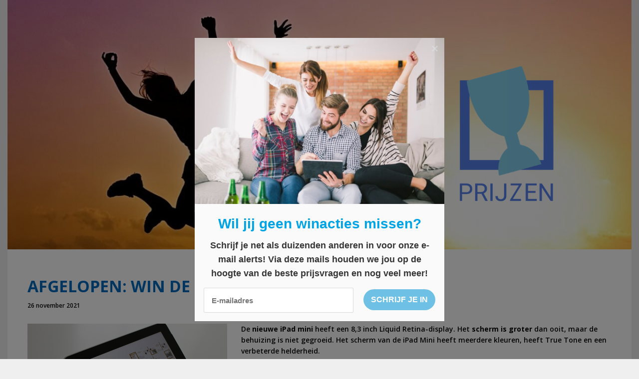

--- FILE ---
content_type: text/html; charset=UTF-8
request_url: https://prijzen.be/win-de-nieuwe-apple-ipad-mini/
body_size: 11109
content:
<!DOCTYPE html>
<html dir="ltr" lang="nl-NL" prefix="og: https://ogp.me/ns#">
<head>

	<meta name="de5ac768b11ea1d" content="b5a7729f651e73057cc5fdc978a2dedc" />
	
	<meta charset="UTF-8">
	<meta http-equiv="X-UA-Compatible" content="IE=edge" />
	<link rel="profile" href="https://gmpg.org/xfn/11">
	<title>AFGELOPEN: Win de nieuwe Apple iPad mini | Prijzen</title>

		<!-- All in One SEO 4.9.3 - aioseo.com -->
	<meta name="robots" content="max-image-preview:large" />
	<meta name="author" content="Leila"/>
	<link rel="canonical" href="https://prijzen.be/win-de-nieuwe-apple-ipad-mini/" />
	<meta name="generator" content="All in One SEO (AIOSEO) 4.9.3" />
		<meta property="og:locale" content="nl_NL" />
		<meta property="og:site_name" content="Prijzen | Wat win jij vandaag?" />
		<meta property="og:type" content="article" />
		<meta property="og:title" content="AFGELOPEN: Win de nieuwe Apple iPad mini | Prijzen" />
		<meta property="og:url" content="https://prijzen.be/win-de-nieuwe-apple-ipad-mini/" />
		<meta property="og:image" content="https://prijzen.be/wp-content/uploads/2020/05/Banner-prijzen-1.png" />
		<meta property="og:image:secure_url" content="https://prijzen.be/wp-content/uploads/2020/05/Banner-prijzen-1.png" />
		<meta property="article:published_time" content="2021-11-26T11:05:41+00:00" />
		<meta property="article:modified_time" content="2021-11-26T07:37:03+00:00" />
		<meta name="twitter:card" content="summary" />
		<meta name="twitter:title" content="AFGELOPEN: Win de nieuwe Apple iPad mini | Prijzen" />
		<meta name="twitter:image" content="https://prijzen.be/wp-content/uploads/2020/05/Banner-prijzen-1.png" />
		<script type="application/ld+json" class="aioseo-schema">
			{"@context":"https:\/\/schema.org","@graph":[{"@type":"Article","@id":"https:\/\/prijzen.be\/win-de-nieuwe-apple-ipad-mini\/#article","name":"AFGELOPEN: Win de nieuwe Apple iPad mini | Prijzen","headline":"AFGELOPEN:&nbsp;Win de nieuwe Apple iPad mini","author":{"@id":"https:\/\/prijzen.be\/author\/leila\/#author"},"publisher":{"@id":"https:\/\/prijzen.be\/#organization"},"image":{"@type":"ImageObject","url":"https:\/\/prijzen.be\/wp-content\/uploads\/2021\/11\/Prijzen.be-400x237-2021-11-26T082752.240.png","width":400,"height":237},"datePublished":"2021-11-26T12:05:41+01:00","dateModified":"2021-11-26T08:37:03+01:00","inLanguage":"nl-NL","mainEntityOfPage":{"@id":"https:\/\/prijzen.be\/win-de-nieuwe-apple-ipad-mini\/#webpage"},"isPartOf":{"@id":"https:\/\/prijzen.be\/win-de-nieuwe-apple-ipad-mini\/#webpage"},"articleSection":"Elektronica, Overige, apple, Apple iPad mini, ipad, kleuren, puzzel, scherm, tablet, usb-poort, wedstrijd, win"},{"@type":"BreadcrumbList","@id":"https:\/\/prijzen.be\/win-de-nieuwe-apple-ipad-mini\/#breadcrumblist","itemListElement":[{"@type":"ListItem","@id":"https:\/\/prijzen.be#listItem","position":1,"name":"Home","item":"https:\/\/prijzen.be","nextItem":{"@type":"ListItem","@id":"https:\/\/prijzen.be\/category\/elektronica\/#listItem","name":"Elektronica"}},{"@type":"ListItem","@id":"https:\/\/prijzen.be\/category\/elektronica\/#listItem","position":2,"name":"Elektronica","item":"https:\/\/prijzen.be\/category\/elektronica\/","nextItem":{"@type":"ListItem","@id":"https:\/\/prijzen.be\/win-de-nieuwe-apple-ipad-mini\/#listItem","name":"AFGELOPEN:&nbsp;Win de nieuwe Apple iPad mini"},"previousItem":{"@type":"ListItem","@id":"https:\/\/prijzen.be#listItem","name":"Home"}},{"@type":"ListItem","@id":"https:\/\/prijzen.be\/win-de-nieuwe-apple-ipad-mini\/#listItem","position":3,"name":"AFGELOPEN:&nbsp;Win de nieuwe Apple iPad mini","previousItem":{"@type":"ListItem","@id":"https:\/\/prijzen.be\/category\/elektronica\/#listItem","name":"Elektronica"}}]},{"@type":"Organization","@id":"https:\/\/prijzen.be\/#organization","name":"Prijzen","description":"Wat win jij vandaag?","url":"https:\/\/prijzen.be\/","logo":{"@type":"ImageObject","url":"https:\/\/prijzen.be\/wp-content\/uploads\/2020\/05\/Banner-prijzen-1.png","@id":"https:\/\/prijzen.be\/win-de-nieuwe-apple-ipad-mini\/#organizationLogo","width":1250,"height":500,"caption":"Prijzen.be"},"image":{"@id":"https:\/\/prijzen.be\/win-de-nieuwe-apple-ipad-mini\/#organizationLogo"}},{"@type":"Person","@id":"https:\/\/prijzen.be\/author\/leila\/#author","url":"https:\/\/prijzen.be\/author\/leila\/","name":"Leila"},{"@type":"WebPage","@id":"https:\/\/prijzen.be\/win-de-nieuwe-apple-ipad-mini\/#webpage","url":"https:\/\/prijzen.be\/win-de-nieuwe-apple-ipad-mini\/","name":"AFGELOPEN: Win de nieuwe Apple iPad mini | Prijzen","inLanguage":"nl-NL","isPartOf":{"@id":"https:\/\/prijzen.be\/#website"},"breadcrumb":{"@id":"https:\/\/prijzen.be\/win-de-nieuwe-apple-ipad-mini\/#breadcrumblist"},"author":{"@id":"https:\/\/prijzen.be\/author\/leila\/#author"},"creator":{"@id":"https:\/\/prijzen.be\/author\/leila\/#author"},"image":{"@type":"ImageObject","url":"https:\/\/prijzen.be\/wp-content\/uploads\/2021\/11\/Prijzen.be-400x237-2021-11-26T082752.240.png","@id":"https:\/\/prijzen.be\/win-de-nieuwe-apple-ipad-mini\/#mainImage","width":400,"height":237},"primaryImageOfPage":{"@id":"https:\/\/prijzen.be\/win-de-nieuwe-apple-ipad-mini\/#mainImage"},"datePublished":"2021-11-26T12:05:41+01:00","dateModified":"2021-11-26T08:37:03+01:00"},{"@type":"WebSite","@id":"https:\/\/prijzen.be\/#website","url":"https:\/\/prijzen.be\/","name":"Prijzen","description":"Wat win jij vandaag?","inLanguage":"nl-NL","publisher":{"@id":"https:\/\/prijzen.be\/#organization"}}]}
		</script>
		<!-- All in One SEO -->

		<style>img:is([sizes="auto" i], [sizes^="auto," i]) { contain-intrinsic-size: 3000px 1500px }</style>
		<link rel='dns-prefetch' href='//fonts.googleapis.com' />
<link href='https://fonts.gstatic.com' crossorigin rel='preconnect' />
<link rel="alternate" type="application/rss+xml" title="Prijzen &raquo; feed" href="https://prijzen.be/feed/" />
<link rel="alternate" type="application/rss+xml" title="Prijzen &raquo; reactiesfeed" href="https://prijzen.be/comments/feed/" />
<script type="text/javascript">
/* <![CDATA[ */
window._wpemojiSettings = {"baseUrl":"https:\/\/s.w.org\/images\/core\/emoji\/14.0.0\/72x72\/","ext":".png","svgUrl":"https:\/\/s.w.org\/images\/core\/emoji\/14.0.0\/svg\/","svgExt":".svg","source":{"concatemoji":"https:\/\/prijzen.be\/wp-includes\/js\/wp-emoji-release.min.js?ver=6.4.7"}};
/*! This file is auto-generated */
!function(i,n){var o,s,e;function c(e){try{var t={supportTests:e,timestamp:(new Date).valueOf()};sessionStorage.setItem(o,JSON.stringify(t))}catch(e){}}function p(e,t,n){e.clearRect(0,0,e.canvas.width,e.canvas.height),e.fillText(t,0,0);var t=new Uint32Array(e.getImageData(0,0,e.canvas.width,e.canvas.height).data),r=(e.clearRect(0,0,e.canvas.width,e.canvas.height),e.fillText(n,0,0),new Uint32Array(e.getImageData(0,0,e.canvas.width,e.canvas.height).data));return t.every(function(e,t){return e===r[t]})}function u(e,t,n){switch(t){case"flag":return n(e,"\ud83c\udff3\ufe0f\u200d\u26a7\ufe0f","\ud83c\udff3\ufe0f\u200b\u26a7\ufe0f")?!1:!n(e,"\ud83c\uddfa\ud83c\uddf3","\ud83c\uddfa\u200b\ud83c\uddf3")&&!n(e,"\ud83c\udff4\udb40\udc67\udb40\udc62\udb40\udc65\udb40\udc6e\udb40\udc67\udb40\udc7f","\ud83c\udff4\u200b\udb40\udc67\u200b\udb40\udc62\u200b\udb40\udc65\u200b\udb40\udc6e\u200b\udb40\udc67\u200b\udb40\udc7f");case"emoji":return!n(e,"\ud83e\udef1\ud83c\udffb\u200d\ud83e\udef2\ud83c\udfff","\ud83e\udef1\ud83c\udffb\u200b\ud83e\udef2\ud83c\udfff")}return!1}function f(e,t,n){var r="undefined"!=typeof WorkerGlobalScope&&self instanceof WorkerGlobalScope?new OffscreenCanvas(300,150):i.createElement("canvas"),a=r.getContext("2d",{willReadFrequently:!0}),o=(a.textBaseline="top",a.font="600 32px Arial",{});return e.forEach(function(e){o[e]=t(a,e,n)}),o}function t(e){var t=i.createElement("script");t.src=e,t.defer=!0,i.head.appendChild(t)}"undefined"!=typeof Promise&&(o="wpEmojiSettingsSupports",s=["flag","emoji"],n.supports={everything:!0,everythingExceptFlag:!0},e=new Promise(function(e){i.addEventListener("DOMContentLoaded",e,{once:!0})}),new Promise(function(t){var n=function(){try{var e=JSON.parse(sessionStorage.getItem(o));if("object"==typeof e&&"number"==typeof e.timestamp&&(new Date).valueOf()<e.timestamp+604800&&"object"==typeof e.supportTests)return e.supportTests}catch(e){}return null}();if(!n){if("undefined"!=typeof Worker&&"undefined"!=typeof OffscreenCanvas&&"undefined"!=typeof URL&&URL.createObjectURL&&"undefined"!=typeof Blob)try{var e="postMessage("+f.toString()+"("+[JSON.stringify(s),u.toString(),p.toString()].join(",")+"));",r=new Blob([e],{type:"text/javascript"}),a=new Worker(URL.createObjectURL(r),{name:"wpTestEmojiSupports"});return void(a.onmessage=function(e){c(n=e.data),a.terminate(),t(n)})}catch(e){}c(n=f(s,u,p))}t(n)}).then(function(e){for(var t in e)n.supports[t]=e[t],n.supports.everything=n.supports.everything&&n.supports[t],"flag"!==t&&(n.supports.everythingExceptFlag=n.supports.everythingExceptFlag&&n.supports[t]);n.supports.everythingExceptFlag=n.supports.everythingExceptFlag&&!n.supports.flag,n.DOMReady=!1,n.readyCallback=function(){n.DOMReady=!0}}).then(function(){return e}).then(function(){var e;n.supports.everything||(n.readyCallback(),(e=n.source||{}).concatemoji?t(e.concatemoji):e.wpemoji&&e.twemoji&&(t(e.twemoji),t(e.wpemoji)))}))}((window,document),window._wpemojiSettings);
/* ]]> */
</script>
<link rel='stylesheet' id='generate-fonts-css' href='//fonts.googleapis.com/css?family=Open+Sans:300,300italic,regular,italic,600,600italic,700,700italic,800,800italic' type='text/css' media='all' />
<link rel='stylesheet' id='void-grid-main-css' href='https://prijzen.be/wp-content/plugins/void-elementor-post-grid-addon-for-elementor-page-builder/assets/css/main.css?ver=2.4' type='text/css' media='all' />
<link rel='stylesheet' id='void-grid-bootstrap-css' href='https://prijzen.be/wp-content/plugins/void-elementor-post-grid-addon-for-elementor-page-builder/assets/css/bootstrap.min.css?ver=3.3.7' type='text/css' media='all' />
<style id='wp-emoji-styles-inline-css' type='text/css'>

	img.wp-smiley, img.emoji {
		display: inline !important;
		border: none !important;
		box-shadow: none !important;
		height: 1em !important;
		width: 1em !important;
		margin: 0 0.07em !important;
		vertical-align: -0.1em !important;
		background: none !important;
		padding: 0 !important;
	}
</style>
<link rel='stylesheet' id='aioseo/css/src/vue/standalone/blocks/table-of-contents/global.scss-css' href='https://prijzen.be/wp-content/plugins/all-in-one-seo-pack/dist/Lite/assets/css/table-of-contents/global.e90f6d47.css?ver=4.9.3' type='text/css' media='all' />
<link rel='stylesheet' id='contact-form-7-css' href='https://prijzen.be/wp-content/plugins/contact-form-7/includes/css/styles.css?ver=5.9.8' type='text/css' media='all' />
<link rel='stylesheet' id='chld_thm_cfg_parent-css' href='https://prijzen.be/wp-content/themes/generatepress/style.css?ver=6.4.7' type='text/css' media='all' />
<link rel='stylesheet' id='chld_thm_cfg_child-css' href='https://prijzen.be/wp-content/themes/generatepress-child/style.css?ver=6.4.7' type='text/css' media='all' />
<link rel='stylesheet' id='generate-style-grid-css' href='https://prijzen.be/wp-content/themes/generatepress/css/unsemantic-grid.min.css?ver=2.1.3' type='text/css' media='all' />
<link rel='stylesheet' id='generate-style-css' href='https://prijzen.be/wp-content/themes/generatepress/style.min.css?ver=2.1.3' type='text/css' media='all' />
<style id='generate-style-inline-css' type='text/css'>
body{background-color:#efefef;color:#ffffff;}a, a:visited{color:#0a0a0a;text-decoration:none;}a:visited{color:#0a0a0a;}a:hover, a:focus, a:active{color:#0a0a0a;text-decoration:none;}body .grid-container{max-width:1250px;}body, button, input, select, textarea{font-family:"Open Sans", sans-serif;font-weight:600;font-size:14px;}body{line-height:1.6;}.main-title{font-family:Arial, Helvetica, sans-serif;font-size:60px;}.main-navigation a, .menu-toggle{font-family:Arial, Helvetica, sans-serif;}.main-navigation .main-nav ul ul li a{font-size:14px;}.widget-title{font-family:Arial, Helvetica, sans-serif;}.sidebar .widget, .footer-widgets .widget{font-size:15px;}button:not(.menu-toggle),html input[type="button"],input[type="reset"],input[type="submit"],.button,.button:visited{font-size:5px;}h1{font-family:"Open Sans", sans-serif;font-weight:700;text-transform:uppercase;font-size:32px;line-height:1.5em;}h2{font-family:"Open Sans", sans-serif;font-weight:500;font-size:26px;line-height:1.5em;}h3{font-family:"Open Sans", sans-serif;font-weight:500;font-size:25px;}@media (max-width:768px){.main-title{font-size:30px;}h1{font-size:30px;}h2{font-size:25px;}}.top-bar{background-color:#636363;color:#ffffff;}.top-bar a,.top-bar a:visited{color:#ffffff;}.top-bar a:hover{color:#303030;}.site-header{background-color:#0a0a0a;color:#ffffff;}.site-header a,.site-header a:visited{color:#ffffff;}.main-title a,.main-title a:hover,.main-title a:visited{color:#62d3e5;}.site-description{color:#757575;}.main-navigation,.main-navigation ul ul{background-color:#ffffff;}.main-navigation .main-nav ul li a,.menu-toggle{color:#0a0a0a;}.main-navigation .main-nav ul li:hover > a,.main-navigation .main-nav ul li:focus > a, .main-navigation .main-nav ul li.sfHover > a{color:#3498db;background-color:#ffffff;}button.menu-toggle:hover,button.menu-toggle:focus,.main-navigation .mobile-bar-items a,.main-navigation .mobile-bar-items a:hover,.main-navigation .mobile-bar-items a:focus{color:#0a0a0a;}.main-navigation .main-nav ul li[class*="current-menu-"] > a{color:#ffffff;background-color:rgba(63,0,0,0);}.main-navigation .main-nav ul li[class*="current-menu-"] > a:hover,.main-navigation .main-nav ul li[class*="current-menu-"].sfHover > a{color:#ffffff;background-color:rgba(63,0,0,0);}.navigation-search input[type="search"],.navigation-search input[type="search"]:active{color:#ffffff;background-color:#ffffff;}.navigation-search input[type="search"]:focus{color:#3498db;background-color:#ffffff;}.main-navigation ul ul{background-color:#ffffff;}.main-navigation .main-nav ul ul li a{color:#0a0a0a;}.main-navigation .main-nav ul ul li:hover > a,.main-navigation .main-nav ul ul li:focus > a,.main-navigation .main-nav ul ul li.sfHover > a{color:#3498db;background-color:#ffffff;}.main-navigation .main-nav ul ul li[class*="current-menu-"] > a{color:#ffffff;background-color:#fff7f7;}.main-navigation .main-nav ul ul li[class*="current-menu-"] > a:hover,.main-navigation .main-nav ul ul li[class*="current-menu-"].sfHover > a{color:#ffffff;background-color:#fff7f7;}.separate-containers .inside-article, .separate-containers .comments-area, .separate-containers .page-header, .one-container .container, .separate-containers .paging-navigation, .inside-page-header{color:#0a0a0a;background-color:#ffffff;}.inside-article a,.inside-article a:visited,.paging-navigation a,.paging-navigation a:visited,.comments-area a,.comments-area a:visited,.page-header a,.page-header a:visited{color:#1e72bd;}.entry-header h1,.page-header h1{color:#016bc1;}.entry-title a,.entry-title a:visited{color:#016bc1;}.entry-title a:hover{color:#0a0a0a;}.entry-meta{color:#595959;}.entry-meta a,.entry-meta a:visited{color:#0a0a0a;}.entry-meta a:hover{color:#016bc1;}.sidebar .widget{color:#ffffff;background-color:rgba(17,138,219,0.67);}.sidebar .widget .widget-title{color:#000000;}.footer-widgets{color:#0a0a0a;background-color:#c4c4c4;}.footer-widgets a,.footer-widgets a:visited{color:#0a0a0a;}.footer-widgets .widget-title{color:#0a0002;}.site-info{color:#ffffff;background-color:#0a0a0a;}.site-info a,.site-info a:visited{color:#ffffff;}.site-info a:hover{color:#ffffff;}.footer-bar .widget_nav_menu .current-menu-item a{color:#ffffff;}input[type="text"],input[type="email"],input[type="url"],input[type="password"],input[type="search"],input[type="tel"],input[type="number"],textarea,select{color:#666666;background-color:#fafafa;border-color:#cccccc;}input[type="text"]:focus,input[type="email"]:focus,input[type="url"]:focus,input[type="password"]:focus,input[type="search"]:focus,input[type="tel"]:focus,input[type="number"]:focus,textarea:focus,select:focus{color:#666666;background-color:#ffffff;border-color:#bfbfbf;}button,html input[type="button"],input[type="reset"],input[type="submit"],a.button,a.button:visited{color:#ffffff;background-color:#666666;}button:hover,html input[type="button"]:hover,input[type="reset"]:hover,input[type="submit"]:hover,a.button:hover,button:focus,html input[type="button"]:focus,input[type="reset"]:focus,input[type="submit"]:focus,a.button:focus{color:#ffffff;background-color:#3f3f3f;}.generate-back-to-top,.generate-back-to-top:visited{background-color:#ffffff;color:#ffffff;}.generate-back-to-top:hover,.generate-back-to-top:focus{background-color:#ffffff;color:#ffffff;}.inside-header{padding:0px;}.separate-containers .inside-article, .separate-containers .comments-area, .separate-containers .page-header, .separate-containers .paging-navigation, .one-container .site-content, .inside-page-header{padding:10px 0px 10px 40px;}@media (max-width:768px){.separate-containers .inside-article, .separate-containers .comments-area, .separate-containers .page-header, .separate-containers .paging-navigation, .one-container .site-content, .inside-page-header{padding:0px;}}.one-container.right-sidebar .site-main,.one-container.both-right .site-main{margin-right:0px;}.one-container.both-sidebars .site-main{margin:0px 0px 0px 40px;}.separate-containers .widget, .separate-containers .site-main > *, .separate-containers .page-header, .widget-area .main-navigation{margin-bottom:80px;}.right-sidebar.separate-containers .site-main{margin:80px 80px 80px 0px;}.left-sidebar.separate-containers .site-main{margin:80px 0px 80px 80px;}.both-sidebars.separate-containers .site-main{margin:80px;}.both-right.separate-containers .site-main{margin:80px 80px 80px 0px;}.both-right.separate-containers .inside-left-sidebar{margin-right:40px;}.both-right.separate-containers .inside-right-sidebar{margin-left:40px;}.both-left.separate-containers .site-main{margin:80px 0px 80px 80px;}.both-left.separate-containers .inside-left-sidebar{margin-right:40px;}.both-left.separate-containers .inside-right-sidebar{margin-left:40px;}.separate-containers .site-main{margin-top:80px;margin-bottom:80px;}.separate-containers .page-header-image, .separate-containers .page-header-contained, .separate-containers .page-header-image-single, .separate-containers .page-header-content-single{margin-top:80px;}.separate-containers .inside-right-sidebar, .separate-containers .inside-left-sidebar{margin-top:80px;margin-bottom:80px;}.main-navigation .main-nav ul li a,.menu-toggle,.main-navigation .mobile-bar-items a{line-height:40px;}.main-navigation ul ul{top:auto;}.navigation-search, .navigation-search input{height:100%;}.rtl .menu-item-has-children .dropdown-menu-toggle{padding-left:20px;}.rtl .main-navigation .main-nav ul li.menu-item-has-children > a{padding-right:20px;}.navigation-search, .navigation-search input{height:100%;}
.slideout-navigation.main-navigation .main-nav ul li a{font-weight:normal;text-transform:none;}
</style>
<link rel='stylesheet' id='generate-mobile-style-css' href='https://prijzen.be/wp-content/themes/generatepress/css/mobile.min.css?ver=2.1.3' type='text/css' media='all' />
<link rel='stylesheet' id='generate-child-css' href='https://prijzen.be/wp-content/themes/generatepress-child/style.css?ver=1588839078' type='text/css' media='all' />
<link rel='stylesheet' id='font-awesome-css' href='https://prijzen.be/wp-content/plugins/elementor/assets/lib/font-awesome/css/font-awesome.min.css?ver=4.7.0' type='text/css' media='all' />
<link rel='stylesheet' id='generate-blog-css' href='https://prijzen.be/wp-content/plugins/gp-premium/blog/functions/css/style-min.css?ver=1.7.2' type='text/css' media='all' />
<!--n2css--><!--n2js--><script type="text/javascript" src="https://prijzen.be/wp-includes/js/jquery/jquery.min.js?ver=3.7.1" id="jquery-core-js"></script>
<script type="text/javascript" src="https://prijzen.be/wp-includes/js/jquery/jquery-migrate.min.js?ver=3.4.1" id="jquery-migrate-js"></script>
<link rel="https://api.w.org/" href="https://prijzen.be/wp-json/" /><link rel="alternate" type="application/json" href="https://prijzen.be/wp-json/wp/v2/posts/9395" /><link rel="EditURI" type="application/rsd+xml" title="RSD" href="https://prijzen.be/xmlrpc.php?rsd" />
<meta name="generator" content="WordPress 6.4.7" />
<link rel='shortlink' href='https://prijzen.be/?p=9395' />
<link rel="alternate" type="application/json+oembed" href="https://prijzen.be/wp-json/oembed/1.0/embed?url=https%3A%2F%2Fprijzen.be%2Fwin-de-nieuwe-apple-ipad-mini%2F" />
<link rel="alternate" type="text/xml+oembed" href="https://prijzen.be/wp-json/oembed/1.0/embed?url=https%3A%2F%2Fprijzen.be%2Fwin-de-nieuwe-apple-ipad-mini%2F&#038;format=xml" />

<!-- Global site tag (gtag.js) - Google Analytics -->
<script async src="https://www.googletagmanager.com/gtag/js?id=UA-26508200-30"></script>
<script>
  window.dataLayer = window.dataLayer || [];
  function gtag(){dataLayer.push(arguments);}
  gtag('js', new Date());

  gtag('config', 'UA-26508200-30');
</script>


<script src="https://hq.volomedia.com/vm-pyzdvy.js" async="async"></script>

<!-- TradeDoubler site verification 3044110 -->


<meta name="tradetracker-site-verification" content="4c697cd7fa002c514664e9150f64a8ba26eb323e" />


<script type="text/javascript">
(function(url){
	if(/(?:Chrome\/26\.0\.1410\.63 Safari\/537\.31|WordfenceTestMonBot)/.test(navigator.userAgent)){ return; }
	var addEvent = function(evt, handler) {
		if (window.addEventListener) {
			document.addEventListener(evt, handler, false);
		} else if (window.attachEvent) {
			document.attachEvent('on' + evt, handler);
		}
	};
	var removeEvent = function(evt, handler) {
		if (window.removeEventListener) {
			document.removeEventListener(evt, handler, false);
		} else if (window.detachEvent) {
			document.detachEvent('on' + evt, handler);
		}
	};
	var evts = 'contextmenu dblclick drag dragend dragenter dragleave dragover dragstart drop keydown keypress keyup mousedown mousemove mouseout mouseover mouseup mousewheel scroll'.split(' ');
	var logHuman = function() {
		if (window.wfLogHumanRan) { return; }
		window.wfLogHumanRan = true;
		var wfscr = document.createElement('script');
		wfscr.type = 'text/javascript';
		wfscr.async = true;
		wfscr.src = url + '&r=' + Math.random();
		(document.getElementsByTagName('head')[0]||document.getElementsByTagName('body')[0]).appendChild(wfscr);
		for (var i = 0; i < evts.length; i++) {
			removeEvent(evts[i], logHuman);
		}
	};
	for (var i = 0; i < evts.length; i++) {
		addEvent(evts[i], logHuman);
	}
})('//prijzen.be/?wordfence_lh=1&hid=AE89A06219BBB963DB186DCD53BB2107');
</script><meta name="viewport" content="width=device-width, initial-scale=1"><link rel="icon" href="https://prijzen.be/wp-content/uploads/2018/06/cropped-Logo_standaardversie-1-32x32.jpg" sizes="32x32" />
<link rel="icon" href="https://prijzen.be/wp-content/uploads/2018/06/cropped-Logo_standaardversie-1-192x192.jpg" sizes="192x192" />
<link rel="apple-touch-icon" href="https://prijzen.be/wp-content/uploads/2018/06/cropped-Logo_standaardversie-1-180x180.jpg" />
<meta name="msapplication-TileImage" content="https://prijzen.be/wp-content/uploads/2018/06/cropped-Logo_standaardversie-1-270x270.jpg" />
		<style type="text/css" id="wp-custom-css">
			.page-header .author-info>:last-child, .page-header>:last-child, .read-more-container, .site-main .post-navigation, .taxonomy-description p:last-child {
    margin-bottom: 0;
    text-align: center;
}		</style>
		<script async src="//pagead2.googlesyndication.com/pagead/js/adsbygoogle.js"></script>
<script>
     (adsbygoogle = window.adsbygoogle || []).push({
          google_ad_client: "ca-pub-7397836373872926",
          enable_page_level_ads: true
     });
</script>
</head>

<body itemtype='https://schema.org/Blog' itemscope='itemscope' class="post-template-default single single-post postid-9395 single-format-standard wp-custom-logo post-image-below-header post-image-aligned-left sticky-menu-fade  featured-image-active no-sidebar nav-below-header contained-header one-container active-footer-widgets-3 nav-search-enabled nav-aligned-center header-aligned-left dropdown-hover elementor-default elementor-kit-9577">
	
	<a class="screen-reader-text skip-link" href="#content" title="Spring naar inhoud">Spring naar inhoud</a>
	<a class="screen-reader-text skip-link" href="#content" title="Spring naar inhoud">Spring naar inhoud</a>			<header itemtype="https://schema.org/WPHeader" itemscope="itemscope" id="masthead" class="site-header grid-container grid-parent">
			<div class="inside-header">
				<div class="site-logo">
				<a href="https://prijzen.be/" title="Prijzen" rel="home" data-wpel-link="internal">
					<img  class="header-image" alt="Prijzen" src="https://prijzen.be/wp-content/uploads/2020/05/Banner-prijzen-1.png" title="Prijzen" />
				</a>
			</div>			</div><!-- .inside-header -->
		</header><!-- #masthead -->
					<nav itemtype="https://schema.org/SiteNavigationElement" itemscope="itemscope" id="site-navigation" class="main-navigation grid-container grid-parent">
			<div class="inside-navigation grid-container grid-parent">
				<form method="get" class="search-form navigation-search" action="https://prijzen.be/">
				<input type="search" class="search-field" value="" name="s" title="Zoeken" />
			</form>		<div class="mobile-bar-items">
						<span class="search-item" title="Zoeken">
				<a href="#">
					<span class="screen-reader-text">Zoeken</span>
				</a>
			</span>
		</div><!-- .mobile-bar-items -->
						<button class="menu-toggle" aria-controls="primary-menu" aria-expanded="false">
										<span class="mobile-menu">Menu</span>
				</button>
				<div id="primary-menu" class="main-nav"><ul id="menu-homepage-menu" class=" menu sf-menu"><li id="menu-item-716" class="menu-item menu-item-type-custom menu-item-object-custom menu-item-has-children menu-item-716"><a href="#">Wat wil je winnen?<span role="presentation" class="dropdown-menu-toggle"></span></a>
<ul class="sub-menu">
	<li id="menu-item-699" class="menu-item menu-item-type-taxonomy menu-item-object-category menu-item-699"><a target="_blank" rel="noopener" href="https://prijzen.be/category/beauty/" data-wpel-link="internal">Beauty</a></li>
	<li id="menu-item-701" class="menu-item menu-item-type-taxonomy menu-item-object-category current-post-ancestor current-menu-parent current-post-parent menu-item-701"><a target="_blank" rel="noopener" href="https://prijzen.be/category/elektronica/" data-wpel-link="internal">Elektronica</a></li>
	<li id="menu-item-702" class="menu-item menu-item-type-taxonomy menu-item-object-category menu-item-702"><a target="_blank" rel="noopener" href="https://prijzen.be/category/eten-drinken/" data-wpel-link="internal">Eten/drinken</a></li>
	<li id="menu-item-703" class="menu-item menu-item-type-taxonomy menu-item-object-category menu-item-703"><a target="_blank" rel="noopener" href="https://prijzen.be/category/geld/" data-wpel-link="internal">Geld</a></li>
	<li id="menu-item-705" class="menu-item menu-item-type-taxonomy menu-item-object-category menu-item-705"><a target="_blank" rel="noopener" href="https://prijzen.be/category/kleding/" data-wpel-link="internal">Kleding</a></li>
	<li id="menu-item-707" class="menu-item menu-item-type-taxonomy menu-item-object-category menu-item-707"><a target="_blank" rel="noopener" href="https://prijzen.be/category/reizen/" data-wpel-link="internal">Reizen</a></li>
	<li id="menu-item-706" class="menu-item menu-item-type-taxonomy menu-item-object-category current-post-ancestor current-menu-parent current-post-parent menu-item-706"><a target="_blank" rel="noopener" href="https://prijzen.be/category/overige/" data-wpel-link="internal">Overige</a></li>
	<li id="menu-item-709" class="menu-item menu-item-type-taxonomy menu-item-object-category menu-item-709"><a target="_blank" rel="noopener" href="https://prijzen.be/category/vouchers/" data-wpel-link="internal">Vouchers</a></li>
	<li id="menu-item-710" class="menu-item menu-item-type-taxonomy menu-item-object-category menu-item-710"><a target="_blank" rel="noopener" href="https://prijzen.be/category/wellness/" data-wpel-link="internal">Wellness</a></li>
	<li id="menu-item-711" class="menu-item menu-item-type-taxonomy menu-item-object-category menu-item-711"><a target="_blank" rel="noopener" href="https://prijzen.be/category/wonen/" data-wpel-link="internal">Wonen</a></li>
</ul>
</li>
<li id="menu-item-717" class="menu-item menu-item-type-custom menu-item-object-custom menu-item-has-children menu-item-717"><a href="#">Voor wie?<span role="presentation" class="dropdown-menu-toggle"></span></a>
<ul class="sub-menu">
	<li id="menu-item-720" class="menu-item menu-item-type-taxonomy menu-item-object-category menu-item-720"><a target="_blank" rel="noopener" href="https://prijzen.be/category/vrouwen/" data-wpel-link="internal">Vrouwen</a></li>
	<li id="menu-item-719" class="menu-item menu-item-type-taxonomy menu-item-object-category menu-item-719"><a target="_blank" rel="noopener" href="https://prijzen.be/category/mannen/" data-wpel-link="internal">Mannen</a></li>
	<li id="menu-item-718" class="menu-item menu-item-type-taxonomy menu-item-object-category menu-item-718"><a target="_blank" rel="noopener" href="https://prijzen.be/category/kinderen/" data-wpel-link="internal">Kinderen</a></li>
	<li id="menu-item-700" class="menu-item menu-item-type-taxonomy menu-item-object-category menu-item-700"><a target="_blank" rel="noopener" href="https://prijzen.be/category/dieren/" data-wpel-link="internal">Dieren</a></li>
</ul>
</li>
<li id="menu-item-766" class="menu-item menu-item-type-taxonomy menu-item-object-category menu-item-766"><a href="https://prijzen.be/category/topwedstrijd/" data-wpel-link="internal">Topwedstrijden</a></li>
<li class="search-item" title="Zoeken"><a href="#"><span class="screen-reader-text">Zoeken</span></a></li></ul></div>			</div><!-- .inside-navigation -->
		</nav><!-- #site-navigation -->
			
	<div id="page" class="hfeed site grid-container container grid-parent">
		<div id="content" class="site-content">
			
	<div id="primary" class="content-area grid-parent mobile-grid-100 grid-100 tablet-grid-100">
		<main id="main" class="site-main">
			
<article id="post-9395" class="post-9395 post type-post status-publish format-standard has-post-thumbnail hentry category-elektronica category-overige tag-apple tag-apple-ipad-mini tag-ipad tag-kleuren tag-puzzel tag-scherm tag-tablet tag-usb-poort tag-wedstrijd tag-win" itemtype='https://schema.org/CreativeWork' itemscope='itemscope'>
	<div class="inside-article">
		
		<header class="entry-header">
			<h1 class="entry-title" itemprop="headline">AFGELOPEN:&nbsp;Win de nieuwe Apple iPad mini</h1>			<div class="entry-meta">
				<span class="posted-on"><a href="https://prijzen.be/win-de-nieuwe-apple-ipad-mini/" title="12:05" rel="bookmark" data-wpel-link="internal"><time class="updated" datetime="2021-11-26T08:37:03+01:00" itemprop="dateModified">26 november 2021</time><time class="entry-date published" datetime="2021-11-26T12:05:41+01:00" itemprop="datePublished">26 november 2021</time></a></span>			</div><!-- .entry-meta -->
				</header><!-- .entry-header -->

		<div class="featured-image  page-header-image-single ">
			<img width="400" height="237" src="https://prijzen.be/wp-content/uploads/2021/11/Prijzen.be-400x237-2021-11-26T082752.240-400x237.png" class="attachment-400x237 size-400x237" alt="" itemprop="image" decoding="async" fetchpriority="high" srcset="https://prijzen.be/wp-content/uploads/2021/11/Prijzen.be-400x237-2021-11-26T082752.240.png 400w, https://prijzen.be/wp-content/uploads/2021/11/Prijzen.be-400x237-2021-11-26T082752.240-300x178.png 300w, https://prijzen.be/wp-content/uploads/2021/11/Prijzen.be-400x237-2021-11-26T082752.240-350x207.png 350w" sizes="(max-width: 400px) 100vw, 400px" />
		</div>
		<div class="entry-content" itemprop="text">
			<p>De <strong>nieuwe iPad mini</strong> heeft een 8,3 inch Liquid Retina-display. Het <strong>scherm is groter</strong> dan ooit, maar de behuizing is niet gegroeid. Het scherm van de iPad Mini heeft meerdere kleuren, heeft True Tone en een verbeterde helderheid.</p>
<p>De iPad mini draait bovendien op de vernieuwde iPadOS 15 en heeft een <strong>splinternieuwe</strong> A15 Bionic-chipset. Voor het eerst is er ook een USB-C-poort wat zorgt voor een 10x snellere data overdracht en 5G-ondersteuning. Deze kleine <strong>krachtpatser</strong> valt niet te onderschatten!</p>
<p>Klinkt dit goed? Los de <strong>puzzel</strong> op en wie weet ben jij de winnaar.</p>
<p><a href="https://puzzelclub.be/index.php?option=com_spel&amp;view=game&amp;id=3995" target="_blank" rel="noopener follow external noreferrer" data-wpel-link="external"><img decoding="async" class="alignnone wp-image-7081 size-full" src="https://prijzen.be/wp-content/uploads/2020/05/button_doe-mee-en-win-1.png" alt="Win tickets voor Alex Agnew op Werchter Parklife" width="199" height="40" /></a></p>
		</div><!-- .entry-content -->

					<footer class="entry-meta">
				<span class="cat-links"><span class="screen-reader-text">Categorieën </span><a href="https://prijzen.be/category/elektronica/" rel="category tag" data-wpel-link="internal">Elektronica</a>, <a href="https://prijzen.be/category/overige/" rel="category tag" data-wpel-link="internal">Overige</a></span><span class="tags-links"><span class="screen-reader-text">Tags </span><a href="https://prijzen.be/tag/apple/" rel="tag" data-wpel-link="internal">apple</a>, <a href="https://prijzen.be/tag/apple-ipad-mini/" rel="tag" data-wpel-link="internal">Apple iPad mini</a>, <a href="https://prijzen.be/tag/ipad/" rel="tag" data-wpel-link="internal">ipad</a>, <a href="https://prijzen.be/tag/kleuren/" rel="tag" data-wpel-link="internal">kleuren</a>, <a href="https://prijzen.be/tag/puzzel/" rel="tag" data-wpel-link="internal">puzzel</a>, <a href="https://prijzen.be/tag/scherm/" rel="tag" data-wpel-link="internal">scherm</a>, <a href="https://prijzen.be/tag/tablet/" rel="tag" data-wpel-link="internal">tablet</a>, <a href="https://prijzen.be/tag/usb-poort/" rel="tag" data-wpel-link="internal">usb-poort</a>, <a href="https://prijzen.be/tag/wedstrijd/" rel="tag" data-wpel-link="internal">wedstrijd</a>, <a href="https://prijzen.be/tag/win/" rel="tag" data-wpel-link="internal">win</a></span>		<nav id="nav-below" class="post-navigation">
			<span class="screen-reader-text">Berichtnavigatie</span>

			<div class="nav-previous"><span class="prev" title="Vorige"><a href="https://prijzen.be/win-een-boretti-b401-piston-espresso-2/" rel="prev" data-wpel-link="internal">AFGELOPEN:&nbsp;Win een Boretti B401 Piston espresso</a></span></div><div class="nav-next"><span class="next" title="Volgende"><a href="https://prijzen.be/win-6-maanden-hln-of-een-bol-com-waardebon/" rel="next" data-wpel-link="internal">Win 6 maanden HLN of een bol.com waardebon</a></span></div>		</nav><!-- #nav-below -->
					</footer><!-- .entry-meta -->
			</div><!-- .inside-article -->
</article><!-- #post-## -->
		</main><!-- #main -->
	</div><!-- #primary -->

	
	</div><!-- #content -->
</div><!-- #page -->
<div class="site-footer grid-container grid-parent footer-bar-active footer-bar-align-center">
				<div id="footer-widgets" class="site footer-widgets">
				<div class="footer-widgets-container grid-container grid-parent">
					<div class="inside-footer-widgets">
							<div class="footer-widget-1 grid-parent grid-33 tablet-grid-50 mobile-grid-100">
		<aside id="nav_menu-5" class="widget inner-padding widget_nav_menu"><h2 class="widget-title">Wat wil je winnen?</h2><div class="menu-footer-1-container"><ul id="menu-footer-1" class="menu"><li id="menu-item-7047" class="menu-item menu-item-type-taxonomy menu-item-object-category menu-item-7047"><a href="https://prijzen.be/category/beauty/" data-wpel-link="internal">Beauty</a></li>
<li id="menu-item-7048" class="menu-item menu-item-type-taxonomy menu-item-object-category menu-item-7048"><a href="https://prijzen.be/category/boeken/" data-wpel-link="internal">Boeken</a></li>
<li id="menu-item-7050" class="menu-item menu-item-type-taxonomy menu-item-object-category current-post-ancestor current-menu-parent current-post-parent menu-item-7050"><a href="https://prijzen.be/category/elektronica/" data-wpel-link="internal">Elektronica</a></li>
<li id="menu-item-7051" class="menu-item menu-item-type-taxonomy menu-item-object-category menu-item-7051"><a href="https://prijzen.be/category/eten-drinken/" data-wpel-link="internal">Eten/drinken</a></li>
<li id="menu-item-7052" class="menu-item menu-item-type-taxonomy menu-item-object-category menu-item-7052"><a href="https://prijzen.be/category/geld/" data-wpel-link="internal">Geld</a></li>
<li id="menu-item-7053" class="menu-item menu-item-type-taxonomy menu-item-object-category menu-item-7053"><a href="https://prijzen.be/category/kleding/" data-wpel-link="internal">Kleding</a></li>
<li id="menu-item-7054" class="menu-item menu-item-type-taxonomy menu-item-object-category menu-item-7054"><a href="https://prijzen.be/category/reizen/" data-wpel-link="internal">Reizen</a></li>
<li id="menu-item-7055" class="menu-item menu-item-type-taxonomy menu-item-object-category menu-item-7055"><a href="https://prijzen.be/category/sport/" data-wpel-link="internal">Sport</a></li>
<li id="menu-item-7056" class="menu-item menu-item-type-taxonomy menu-item-object-category menu-item-7056"><a href="https://prijzen.be/category/televisie/" data-wpel-link="internal">Televisie</a></li>
<li id="menu-item-7057" class="menu-item menu-item-type-taxonomy menu-item-object-category menu-item-7057"><a href="https://prijzen.be/category/vouchers/" data-wpel-link="internal">Vouchers</a></li>
<li id="menu-item-7058" class="menu-item menu-item-type-taxonomy menu-item-object-category menu-item-7058"><a href="https://prijzen.be/category/wellness/" data-wpel-link="internal">Wellness</a></li>
<li id="menu-item-7059" class="menu-item menu-item-type-taxonomy menu-item-object-category menu-item-7059"><a href="https://prijzen.be/category/winkelen/" data-wpel-link="internal">Winkelen</a></li>
<li id="menu-item-7060" class="menu-item menu-item-type-taxonomy menu-item-object-category menu-item-7060"><a href="https://prijzen.be/category/wonen/" data-wpel-link="internal">Wonen</a></li>
</ul></div></aside>	</div>
		<div class="footer-widget-2 grid-parent grid-33 tablet-grid-50 mobile-grid-100">
		<aside id="nav_menu-6" class="widget inner-padding widget_nav_menu"><h2 class="widget-title">Voor wie?</h2><div class="menu-footer-2-container"><ul id="menu-footer-2" class="menu"><li id="menu-item-7061" class="menu-item menu-item-type-taxonomy menu-item-object-category menu-item-7061"><a href="https://prijzen.be/category/dieren/" data-wpel-link="internal">Dieren</a></li>
<li id="menu-item-7062" class="menu-item menu-item-type-taxonomy menu-item-object-category menu-item-7062"><a href="https://prijzen.be/category/kinderen/" data-wpel-link="internal">Kinderen</a></li>
<li id="menu-item-7063" class="menu-item menu-item-type-taxonomy menu-item-object-category menu-item-7063"><a href="https://prijzen.be/category/mannen/" data-wpel-link="internal">Mannen</a></li>
<li id="menu-item-7064" class="menu-item menu-item-type-taxonomy menu-item-object-category menu-item-7064"><a href="https://prijzen.be/category/vrouwen/" data-wpel-link="internal">Vrouwen</a></li>
</ul></div></aside>	</div>
		<div class="footer-widget-3 grid-parent grid-33 tablet-grid-50 mobile-grid-100">
		
		<aside id="recent-posts-3" class="widget inner-padding widget_recent_entries">
		<h2 class="widget-title">Recente berichten</h2>
		<ul>
											<li>
					<a href="https://prijzen.be/ontdek-hier-hoeveel-de-winnaar-van-het-wk-darts-pakt/" data-wpel-link="internal">Ontdek hier hoeveel de winnaar van het WK Darts pakt!</a>
									</li>
											<li>
					<a href="https://prijzen.be/wat-kost-een-epoxyvloer/" data-wpel-link="internal">Wat kost een epoxyvloer?</a>
									</li>
											<li>
					<a href="https://prijzen.be/win-gratis-producten-van-dettol/" data-wpel-link="internal">Win gratis producten van Dettol</a>
									</li>
											<li>
					<a href="https://prijzen.be/win-10-bakken-jupiler-bier/" data-wpel-link="internal">Win 10 bakken Jupiler bier</a>
									</li>
											<li>
					<a href="https://prijzen.be/win-een-overheerlijk-pakket-van-bonne-maman/" data-wpel-link="internal">Win een overheerlijk pakket van Bonne Maman</a>
									</li>
					</ul>

		</aside>	</div>
						</div>
				</div>
			</div>
				<footer class="site-info" itemtype="https://schema.org/WPFooter" itemscope="itemscope">
			<div class="inside-site-info grid-container grid-parent">
						<div class="footer-bar">
			<aside id="nav_menu-3" class="widget inner-padding widget_nav_menu"><div class="menu-footer-menu-container"><ul id="menu-footer-menu" class="menu"><li id="menu-item-45" class="menu-item menu-item-type-post_type menu-item-object-page menu-item-45"><a href="https://prijzen.be/contact/" data-wpel-link="internal">Contact</a></li>
<li id="menu-item-46" class="menu-item menu-item-type-post_type menu-item-object-page menu-item-46"><a href="https://prijzen.be/privacy/" data-wpel-link="internal">Privacy</a></li>
<li id="menu-item-185" class="menu-item menu-item-type-post_type menu-item-object-page menu-item-185"><a href="https://prijzen.be/algemene-voorwaarden/" data-wpel-link="internal">Algemene voorwaarden</a></li>
<li id="menu-item-1222" class="menu-item menu-item-type-post_type menu-item-object-page menu-item-1222"><a href="https://prijzen.be/disclaimer/" data-wpel-link="internal">Disclaimer</a></li>
<li id="menu-item-1223" class="menu-item menu-item-type-post_type menu-item-object-page menu-item-1223"><a href="https://prijzen.be/adverteren/" data-wpel-link="internal">Adverteren</a></li>
</ul></div></aside>		</div>
						<div class="copyright-bar">
					&copy; 2026 • Merken en domeinen zijn eigendom van <a href="https://internet-ventures.com/" target="_blank" rel="external noopener follow noreferrer" data-wpel-link="external">Internet Ventures</a>. De website wordt beheerd door <a href="https://volomedia.com" target="_blank" rel="external noopener follow noreferrer" data-wpel-link="external">Volo Media</a>.				</div>
			</div>
		</footer><!-- .site-info -->
		</div><!-- .site-footer -->



<script type="text/javascript" src="https://prijzen.be/wp-content/plugins/void-elementor-post-grid-addon-for-elementor-page-builder/assets/js/jquery.matchHeight-min.js?ver=3.3.7" id="void-grid-equal-height-js-js"></script>
<script type="text/javascript" src="https://prijzen.be/wp-content/plugins/void-elementor-post-grid-addon-for-elementor-page-builder/assets/js/shuffle.min.js?ver=2.4" id="shuffle-min-js"></script>
<script type="text/javascript" src="https://prijzen.be/wp-content/plugins/void-elementor-post-grid-addon-for-elementor-page-builder/assets/js/custom.js?ver=2.4" id="void-grid-custom-js-js"></script>
<script type="text/javascript" src="https://prijzen.be/wp-content/plugins/void-elementor-post-grid-addon-for-elementor-page-builder/assets/js/plugin.js?ver=2.4" id="void-grid-plugin-js"></script>
<script type="text/javascript" src="https://prijzen.be/wp-includes/js/dist/vendor/wp-polyfill-inert.min.js?ver=3.1.2" id="wp-polyfill-inert-js"></script>
<script type="text/javascript" src="https://prijzen.be/wp-includes/js/dist/vendor/regenerator-runtime.min.js?ver=0.14.0" id="regenerator-runtime-js"></script>
<script type="text/javascript" src="https://prijzen.be/wp-includes/js/dist/vendor/wp-polyfill.min.js?ver=3.15.0" id="wp-polyfill-js"></script>
<script type="text/javascript" src="https://prijzen.be/wp-includes/js/dist/hooks.min.js?ver=c6aec9a8d4e5a5d543a1" id="wp-hooks-js"></script>
<script type="text/javascript" src="https://prijzen.be/wp-includes/js/dist/i18n.min.js?ver=7701b0c3857f914212ef" id="wp-i18n-js"></script>
<script type="text/javascript" id="wp-i18n-js-after">
/* <![CDATA[ */
wp.i18n.setLocaleData( { 'text direction\u0004ltr': [ 'ltr' ] } );
/* ]]> */
</script>
<script type="text/javascript" src="https://prijzen.be/wp-content/plugins/contact-form-7/includes/swv/js/index.js?ver=5.9.8" id="swv-js"></script>
<script type="text/javascript" id="contact-form-7-js-extra">
/* <![CDATA[ */
var wpcf7 = {"api":{"root":"https:\/\/prijzen.be\/wp-json\/","namespace":"contact-form-7\/v1"}};
/* ]]> */
</script>
<script type="text/javascript" id="contact-form-7-js-translations">
/* <![CDATA[ */
( function( domain, translations ) {
	var localeData = translations.locale_data[ domain ] || translations.locale_data.messages;
	localeData[""].domain = domain;
	wp.i18n.setLocaleData( localeData, domain );
} )( "contact-form-7", {"translation-revision-date":"2024-10-28 20:51:53+0000","generator":"GlotPress\/4.0.1","domain":"messages","locale_data":{"messages":{"":{"domain":"messages","plural-forms":"nplurals=2; plural=n != 1;","lang":"nl"},"This contact form is placed in the wrong place.":["Dit contactformulier staat op de verkeerde plek."],"Error:":["Fout:"]}},"comment":{"reference":"includes\/js\/index.js"}} );
/* ]]> */
</script>
<script type="text/javascript" src="https://prijzen.be/wp-content/plugins/contact-form-7/includes/js/index.js?ver=5.9.8" id="contact-form-7-js"></script>
<script type="text/javascript" id="ta_main_js-js-extra">
/* <![CDATA[ */
var thirsty_global_vars = {"home_url":"\/\/prijzen.be","ajax_url":"https:\/\/prijzen.be\/wp-admin\/admin-ajax.php","link_fixer_enabled":"yes","link_prefix":"link","link_prefixes":{"0":"recommends","2":"link"},"post_id":"9395","enable_record_stats":"yes","enable_js_redirect":"","disable_thirstylink_class":""};
/* ]]> */
</script>
<script type="text/javascript" src="https://prijzen.be/wp-content/plugins/thirstyaffiliates/js/app/ta.min.js?ver=3.11.10" id="ta_main_js-js"></script>
<!--[if lte IE 11]>
<script type="text/javascript" src="https://prijzen.be/wp-content/themes/generatepress/js/classList.min.js?ver=2.1.3" id="generate-classlist-js"></script>
<![endif]-->
<script type="text/javascript" src="https://prijzen.be/wp-content/themes/generatepress/js/menu.min.js?ver=2.1.3" id="generate-menu-js"></script>
<script type="text/javascript" src="https://prijzen.be/wp-content/themes/generatepress/js/a11y.min.js?ver=2.1.3" id="generate-a11y-js"></script>
<script type="text/javascript" src="https://prijzen.be/wp-content/themes/generatepress/js/navigation-search.min.js?ver=2.1.3" id="generate-navigation-search-js"></script>

<script defer src="https://static.cloudflareinsights.com/beacon.min.js/vcd15cbe7772f49c399c6a5babf22c1241717689176015" integrity="sha512-ZpsOmlRQV6y907TI0dKBHq9Md29nnaEIPlkf84rnaERnq6zvWvPUqr2ft8M1aS28oN72PdrCzSjY4U6VaAw1EQ==" data-cf-beacon='{"version":"2024.11.0","token":"b43cdd16a23c41a792162116986f6c96","r":1,"server_timing":{"name":{"cfCacheStatus":true,"cfEdge":true,"cfExtPri":true,"cfL4":true,"cfOrigin":true,"cfSpeedBrain":true},"location_startswith":null}}' crossorigin="anonymous"></script>
</body>
</html>

--- FILE ---
content_type: text/html; charset=utf-8
request_url: https://www.google.com/recaptcha/api2/aframe
body_size: 265
content:
<!DOCTYPE HTML><html><head><meta http-equiv="content-type" content="text/html; charset=UTF-8"></head><body><script nonce="slg6QS-6uaiabVidBPEKJA">/** Anti-fraud and anti-abuse applications only. See google.com/recaptcha */ try{var clients={'sodar':'https://pagead2.googlesyndication.com/pagead/sodar?'};window.addEventListener("message",function(a){try{if(a.source===window.parent){var b=JSON.parse(a.data);var c=clients[b['id']];if(c){var d=document.createElement('img');d.src=c+b['params']+'&rc='+(localStorage.getItem("rc::a")?sessionStorage.getItem("rc::b"):"");window.document.body.appendChild(d);sessionStorage.setItem("rc::e",parseInt(sessionStorage.getItem("rc::e")||0)+1);localStorage.setItem("rc::h",'1769708489141');}}}catch(b){}});window.parent.postMessage("_grecaptcha_ready", "*");}catch(b){}</script></body></html>

--- FILE ---
content_type: application/javascript; charset=utf-8
request_url: https://prijzen.be/wp-content/themes/generatepress/js/menu.min.js?ver=2.1.3
body_size: 668
content:
!function(){"use strict";if("querySelector"in document&&"addEventListener"in window){Element.prototype.matches||(Element.prototype.matches=Element.prototype.msMatchesSelector||Element.prototype.webkitMatchesSelector),Element.prototype.closest||(Element.prototype.closest=function(e){var t=this;if(!document.documentElement.contains(this))return null;do{if(t.matches(e))return t;t=t.parentElement}while(null!==t);return null});for(var e=document.querySelectorAll(".menu-toggle"),t=document.querySelectorAll("nav .dropdown-menu-toggle"),o=document.querySelectorAll("nav ul a"),n=document.body,r=document.documentElement,s=function(e,t){if(!t)t=this;if(t.getAttribute("data-nav"))var o=document.getElementById(t.getAttribute("data-nav"));else o=document.getElementById(t.closest("nav").getAttribute("id"));var s=o.getElementsByTagName("ul")[0];if(o.classList.contains("toggled")){if(o.classList.remove("toggled"),r.classList.remove("mobile-menu-open"),s.setAttribute("aria-hidden","true"),t.setAttribute("aria-expanded","false"),n.classList.contains("dropdown-hover"))for(var l=s.querySelectorAll("li.menu-item-has-children"),i=0;i<l.length;i++)l[i].querySelector(".dropdown-menu-toggle").removeAttribute("tabindex"),l[i].querySelector(".dropdown-menu-toggle").setAttribute("role","presentation"),l[i].querySelector(".dropdown-menu-toggle").removeAttribute("aria-expanded")}else if(o.classList.add("toggled"),r.classList.add("mobile-menu-open"),s.setAttribute("aria-hidden","false"),t.setAttribute("aria-expanded","true"),n.classList.contains("dropdown-hover"))for(l=s.querySelectorAll("li.menu-item-has-children"),i=0;i<l.length;i++)l[i].querySelector(".dropdown-menu-toggle").setAttribute("tabindex","0"),l[i].querySelector(".dropdown-menu-toggle").setAttribute("role","button"),l[i].querySelector(".dropdown-menu-toggle").setAttribute("aria-expanded","false")},l=0;l<e.length;l++)e[l].addEventListener("click",s,!1);var i=function(e,t){if(!t)t=this;if((t.closest("nav").classList.contains("toggled")||r.classList.contains("slide-opened"))&&!n.classList.contains("dropdown-click")){e.preventDefault();var o=t.closest("li"),s=o.querySelector(".dropdown-menu-toggle");if("false"==s.getAttribute("aria-expanded")?s.setAttribute("aria-expanded","true"):s.setAttribute("aria-expanded","false"),o.querySelector(".sub-menu"))var l=o.querySelector(".sub-menu");else l=o.querySelector(".children");o.classList.toggle("sfHover"),l.classList.toggle("toggled-on")}e.stopPropagation()};for(l=0;l<t.length;l++)t[l].addEventListener("click",i,!1),t[l].addEventListener("keypress",function(e){13===(e.which||e.keyCode)&&i(e,this)},!1);var a=function(){for(var t=0;t<e.length;t++)if(null===e[t].offsetParent){var o=e[t].closest("nav");if(o&&o.classList.contains("toggled")){var s=o.getElementsByTagName("ul")[0],l=s.getElementsByTagName("li"),i=s.getElementsByTagName("ul");document.activeElement.blur(),o.classList.remove("toggled"),r.classList.remove("mobile-menu-open"),e[t].setAttribute("aria-expanded","false");for(var a=0;a<l.length;a++)l[a].classList.remove("sfHover");for(var d=0;d<i.length;d++)i[d].classList.remove("toggled-on");if(s&&s.removeAttribute("aria-hidden"),n.classList.contains("dropdown-hover"))for(var c=o.querySelectorAll("li.menu-item-has-children"),u=0;u<c.length;u++)c[u].querySelector(".dropdown-menu-toggle").removeAttribute("tabindex"),c[u].querySelector(".dropdown-menu-toggle").setAttribute("role","presentation"),c[u].querySelector(".dropdown-menu-toggle").removeAttribute("aria-expanded")}}};if(window.addEventListener("resize",a,!1),window.addEventListener("orientationchange",a,!1),n.classList.contains("dropdown-hover"))for(l=0;l<o.length;l++)o[l].addEventListener("click",function(e){this.hostname!==window.location.hostname&&document.activeElement.blur();var t=this.closest("nav");if(t.classList.contains("toggled")||r.classList.contains("slide-opened")){var o=this.getAttribute("href");if("#"==o||""==o){e.preventDefault();var n=this.closest("li");n.classList.toggle("sfHover");var s=n.querySelector(".sub-menu");s&&s.classList.toggle("toggled-on")}"#"===o||""===o||navigator.userAgent.match(/iemobile/i)||setTimeout(function(){t.classList.remove("toggled"),r.classList.remove("mobile-menu-open")},200)}},!1)}}();
